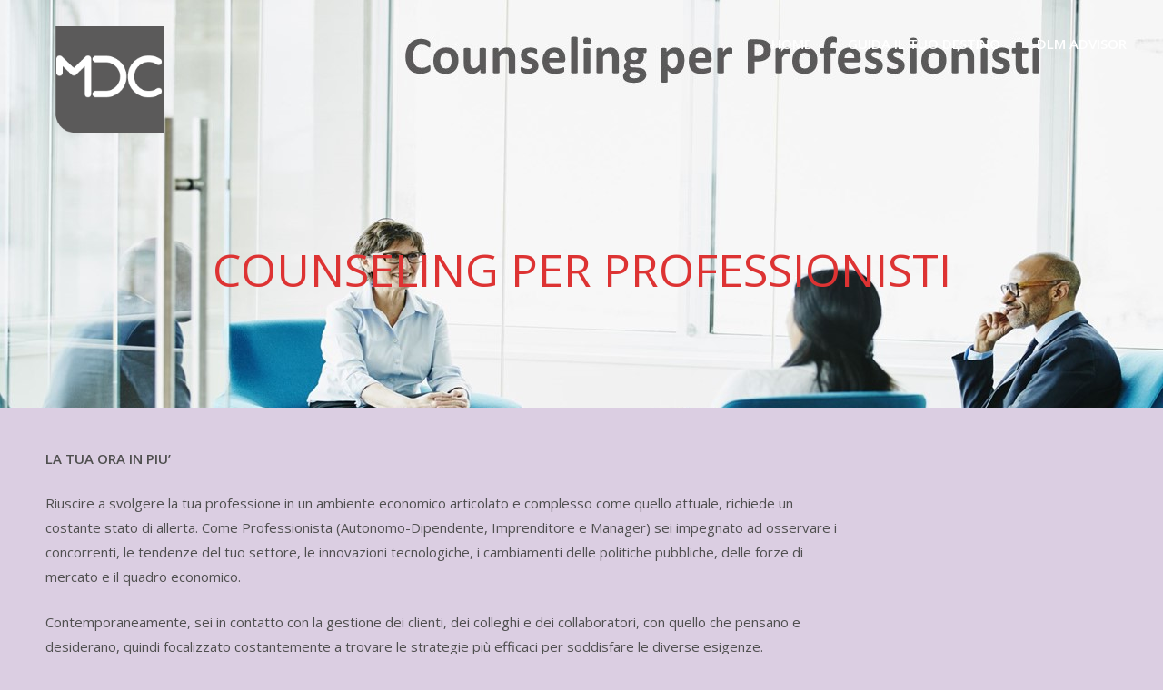

--- FILE ---
content_type: text/html; charset=UTF-8
request_url: http://massimodelcupola.it/counseling-per-professionisti/
body_size: 44393
content:
<!DOCTYPE html>
<html lang="it-IT">
<head>
<meta charset="UTF-8">
<meta name="viewport" content="width=device-width, initial-scale=1">
<link rel="profile" href="http://gmpg.org/xfn/11">
<link rel="pingback" href="http://massimodelcupola.it/xmlrpc.php"> 
<meta name='robots' content='index, follow, max-image-preview:large, max-snippet:-1, max-video-preview:-1' />

	<!-- This site is optimized with the Yoast SEO plugin v26.8 - https://yoast.com/product/yoast-seo-wordpress/ -->
	<title>COUNSELING PER PROFESSIONISTI - Massimo Del Cupola</title>
	<link rel="canonical" href="http://massimodelcupola.it/counseling-per-professionisti/" />
	<meta property="og:locale" content="it_IT" />
	<meta property="og:type" content="article" />
	<meta property="og:title" content="COUNSELING PER PROFESSIONISTI - Massimo Del Cupola" />
	<meta property="og:description" content="LA TUA ORA IN PIU&#8217; Riuscire a svolgere la tua professione in un ambiente economico articolato e complesso come quello attuale, richiede un costante stato di allerta. Come Professionista (Autonomo-Dipendente, [&hellip;]" />
	<meta property="og:url" content="http://massimodelcupola.it/counseling-per-professionisti/" />
	<meta property="og:site_name" content="Massimo Del Cupola" />
	<meta property="article:publisher" content="https://www.facebook.com/massimodelcupolatraining/" />
	<meta property="article:modified_time" content="2022-03-20T11:06:49+00:00" />
	<meta property="og:image" content="http://massimodelcupola.it/wp-content/uploads/2020/09/COUNSELING-PER-PROFESSIONISTI.jpg" />
	<meta property="og:image:width" content="1280" />
	<meta property="og:image:height" content="720" />
	<meta property="og:image:type" content="image/jpeg" />
	<meta name="twitter:card" content="summary_large_image" />
	<script type="application/ld+json" class="yoast-schema-graph">{"@context":"https://schema.org","@graph":[{"@type":"WebPage","@id":"http://massimodelcupola.it/counseling-per-professionisti/","url":"http://massimodelcupola.it/counseling-per-professionisti/","name":"COUNSELING PER PROFESSIONISTI - Massimo Del Cupola","isPartOf":{"@id":"https://massimodelcupola.it/#website"},"primaryImageOfPage":{"@id":"http://massimodelcupola.it/counseling-per-professionisti/#primaryimage"},"image":{"@id":"http://massimodelcupola.it/counseling-per-professionisti/#primaryimage"},"thumbnailUrl":"http://massimodelcupola.it/wp-content/uploads/2020/09/COUNSELING-PER-PROFESSIONISTI.jpg","datePublished":"2020-09-14T13:40:24+00:00","dateModified":"2022-03-20T11:06:49+00:00","breadcrumb":{"@id":"http://massimodelcupola.it/counseling-per-professionisti/#breadcrumb"},"inLanguage":"it-IT","potentialAction":[{"@type":"ReadAction","target":["http://massimodelcupola.it/counseling-per-professionisti/"]}]},{"@type":"ImageObject","inLanguage":"it-IT","@id":"http://massimodelcupola.it/counseling-per-professionisti/#primaryimage","url":"http://massimodelcupola.it/wp-content/uploads/2020/09/COUNSELING-PER-PROFESSIONISTI.jpg","contentUrl":"http://massimodelcupola.it/wp-content/uploads/2020/09/COUNSELING-PER-PROFESSIONISTI.jpg","width":1280,"height":720},{"@type":"BreadcrumbList","@id":"http://massimodelcupola.it/counseling-per-professionisti/#breadcrumb","itemListElement":[{"@type":"ListItem","position":1,"name":"Home","item":"https://massimodelcupola.it/"},{"@type":"ListItem","position":2,"name":"COUNSELING PER PROFESSIONISTI"}]},{"@type":"WebSite","@id":"https://massimodelcupola.it/#website","url":"https://massimodelcupola.it/","name":"Massimo Del Cupola","description":"Corporate Counseling e  Business Coaching, life coaching, coaching finanziario, percorsi formativi fino alla docenza in materie giuridiche, economico-finanziarie, psicologiche e manageriali","potentialAction":[{"@type":"SearchAction","target":{"@type":"EntryPoint","urlTemplate":"https://massimodelcupola.it/?s={search_term_string}"},"query-input":{"@type":"PropertyValueSpecification","valueRequired":true,"valueName":"search_term_string"}}],"inLanguage":"it-IT"}]}</script>
	<!-- / Yoast SEO plugin. -->


<link rel='dns-prefetch' href='//fonts.googleapis.com' />
<link rel="alternate" type="application/rss+xml" title="Massimo Del Cupola &raquo; Feed" href="http://massimodelcupola.it/feed/" />
<link rel="alternate" type="application/rss+xml" title="Massimo Del Cupola &raquo; Feed dei commenti" href="http://massimodelcupola.it/comments/feed/" />
<link rel="alternate" title="oEmbed (JSON)" type="application/json+oembed" href="http://massimodelcupola.it/wp-json/oembed/1.0/embed?url=http%3A%2F%2Fmassimodelcupola.it%2Fcounseling-per-professionisti%2F" />
<link rel="alternate" title="oEmbed (XML)" type="text/xml+oembed" href="http://massimodelcupola.it/wp-json/oembed/1.0/embed?url=http%3A%2F%2Fmassimodelcupola.it%2Fcounseling-per-professionisti%2F&#038;format=xml" />
<style id='wp-img-auto-sizes-contain-inline-css' type='text/css'>
img:is([sizes=auto i],[sizes^="auto," i]){contain-intrinsic-size:3000px 1500px}
/*# sourceURL=wp-img-auto-sizes-contain-inline-css */
</style>
<link rel='stylesheet' id='twb-open-sans-css' href='https://fonts.googleapis.com/css?family=Open+Sans%3A300%2C400%2C500%2C600%2C700%2C800&#038;display=swap&#038;ver=6.9' type='text/css' media='all' />
<link rel='stylesheet' id='twb-global-css' href='http://massimodelcupola.it/wp-content/plugins/form-maker/booster/assets/css/global.css?ver=1.0.0' type='text/css' media='all' />
<style id='wp-emoji-styles-inline-css' type='text/css'>

	img.wp-smiley, img.emoji {
		display: inline !important;
		border: none !important;
		box-shadow: none !important;
		height: 1em !important;
		width: 1em !important;
		margin: 0 0.07em !important;
		vertical-align: -0.1em !important;
		background: none !important;
		padding: 0 !important;
	}
/*# sourceURL=wp-emoji-styles-inline-css */
</style>
<style id='wp-block-library-inline-css' type='text/css'>
:root{--wp-block-synced-color:#7a00df;--wp-block-synced-color--rgb:122,0,223;--wp-bound-block-color:var(--wp-block-synced-color);--wp-editor-canvas-background:#ddd;--wp-admin-theme-color:#007cba;--wp-admin-theme-color--rgb:0,124,186;--wp-admin-theme-color-darker-10:#006ba1;--wp-admin-theme-color-darker-10--rgb:0,107,160.5;--wp-admin-theme-color-darker-20:#005a87;--wp-admin-theme-color-darker-20--rgb:0,90,135;--wp-admin-border-width-focus:2px}@media (min-resolution:192dpi){:root{--wp-admin-border-width-focus:1.5px}}.wp-element-button{cursor:pointer}:root .has-very-light-gray-background-color{background-color:#eee}:root .has-very-dark-gray-background-color{background-color:#313131}:root .has-very-light-gray-color{color:#eee}:root .has-very-dark-gray-color{color:#313131}:root .has-vivid-green-cyan-to-vivid-cyan-blue-gradient-background{background:linear-gradient(135deg,#00d084,#0693e3)}:root .has-purple-crush-gradient-background{background:linear-gradient(135deg,#34e2e4,#4721fb 50%,#ab1dfe)}:root .has-hazy-dawn-gradient-background{background:linear-gradient(135deg,#faaca8,#dad0ec)}:root .has-subdued-olive-gradient-background{background:linear-gradient(135deg,#fafae1,#67a671)}:root .has-atomic-cream-gradient-background{background:linear-gradient(135deg,#fdd79a,#004a59)}:root .has-nightshade-gradient-background{background:linear-gradient(135deg,#330968,#31cdcf)}:root .has-midnight-gradient-background{background:linear-gradient(135deg,#020381,#2874fc)}:root{--wp--preset--font-size--normal:16px;--wp--preset--font-size--huge:42px}.has-regular-font-size{font-size:1em}.has-larger-font-size{font-size:2.625em}.has-normal-font-size{font-size:var(--wp--preset--font-size--normal)}.has-huge-font-size{font-size:var(--wp--preset--font-size--huge)}.has-text-align-center{text-align:center}.has-text-align-left{text-align:left}.has-text-align-right{text-align:right}.has-fit-text{white-space:nowrap!important}#end-resizable-editor-section{display:none}.aligncenter{clear:both}.items-justified-left{justify-content:flex-start}.items-justified-center{justify-content:center}.items-justified-right{justify-content:flex-end}.items-justified-space-between{justify-content:space-between}.screen-reader-text{border:0;clip-path:inset(50%);height:1px;margin:-1px;overflow:hidden;padding:0;position:absolute;width:1px;word-wrap:normal!important}.screen-reader-text:focus{background-color:#ddd;clip-path:none;color:#444;display:block;font-size:1em;height:auto;left:5px;line-height:normal;padding:15px 23px 14px;text-decoration:none;top:5px;width:auto;z-index:100000}html :where(.has-border-color){border-style:solid}html :where([style*=border-top-color]){border-top-style:solid}html :where([style*=border-right-color]){border-right-style:solid}html :where([style*=border-bottom-color]){border-bottom-style:solid}html :where([style*=border-left-color]){border-left-style:solid}html :where([style*=border-width]){border-style:solid}html :where([style*=border-top-width]){border-top-style:solid}html :where([style*=border-right-width]){border-right-style:solid}html :where([style*=border-bottom-width]){border-bottom-style:solid}html :where([style*=border-left-width]){border-left-style:solid}html :where(img[class*=wp-image-]){height:auto;max-width:100%}:where(figure){margin:0 0 1em}html :where(.is-position-sticky){--wp-admin--admin-bar--position-offset:var(--wp-admin--admin-bar--height,0px)}@media screen and (max-width:600px){html :where(.is-position-sticky){--wp-admin--admin-bar--position-offset:0px}}

/*# sourceURL=wp-block-library-inline-css */
</style><style id='global-styles-inline-css' type='text/css'>
:root{--wp--preset--aspect-ratio--square: 1;--wp--preset--aspect-ratio--4-3: 4/3;--wp--preset--aspect-ratio--3-4: 3/4;--wp--preset--aspect-ratio--3-2: 3/2;--wp--preset--aspect-ratio--2-3: 2/3;--wp--preset--aspect-ratio--16-9: 16/9;--wp--preset--aspect-ratio--9-16: 9/16;--wp--preset--color--black: #000000;--wp--preset--color--cyan-bluish-gray: #abb8c3;--wp--preset--color--white: #ffffff;--wp--preset--color--pale-pink: #f78da7;--wp--preset--color--vivid-red: #cf2e2e;--wp--preset--color--luminous-vivid-orange: #ff6900;--wp--preset--color--luminous-vivid-amber: #fcb900;--wp--preset--color--light-green-cyan: #7bdcb5;--wp--preset--color--vivid-green-cyan: #00d084;--wp--preset--color--pale-cyan-blue: #8ed1fc;--wp--preset--color--vivid-cyan-blue: #0693e3;--wp--preset--color--vivid-purple: #9b51e0;--wp--preset--gradient--vivid-cyan-blue-to-vivid-purple: linear-gradient(135deg,rgb(6,147,227) 0%,rgb(155,81,224) 100%);--wp--preset--gradient--light-green-cyan-to-vivid-green-cyan: linear-gradient(135deg,rgb(122,220,180) 0%,rgb(0,208,130) 100%);--wp--preset--gradient--luminous-vivid-amber-to-luminous-vivid-orange: linear-gradient(135deg,rgb(252,185,0) 0%,rgb(255,105,0) 100%);--wp--preset--gradient--luminous-vivid-orange-to-vivid-red: linear-gradient(135deg,rgb(255,105,0) 0%,rgb(207,46,46) 100%);--wp--preset--gradient--very-light-gray-to-cyan-bluish-gray: linear-gradient(135deg,rgb(238,238,238) 0%,rgb(169,184,195) 100%);--wp--preset--gradient--cool-to-warm-spectrum: linear-gradient(135deg,rgb(74,234,220) 0%,rgb(151,120,209) 20%,rgb(207,42,186) 40%,rgb(238,44,130) 60%,rgb(251,105,98) 80%,rgb(254,248,76) 100%);--wp--preset--gradient--blush-light-purple: linear-gradient(135deg,rgb(255,206,236) 0%,rgb(152,150,240) 100%);--wp--preset--gradient--blush-bordeaux: linear-gradient(135deg,rgb(254,205,165) 0%,rgb(254,45,45) 50%,rgb(107,0,62) 100%);--wp--preset--gradient--luminous-dusk: linear-gradient(135deg,rgb(255,203,112) 0%,rgb(199,81,192) 50%,rgb(65,88,208) 100%);--wp--preset--gradient--pale-ocean: linear-gradient(135deg,rgb(255,245,203) 0%,rgb(182,227,212) 50%,rgb(51,167,181) 100%);--wp--preset--gradient--electric-grass: linear-gradient(135deg,rgb(202,248,128) 0%,rgb(113,206,126) 100%);--wp--preset--gradient--midnight: linear-gradient(135deg,rgb(2,3,129) 0%,rgb(40,116,252) 100%);--wp--preset--font-size--small: 13px;--wp--preset--font-size--medium: 20px;--wp--preset--font-size--large: 36px;--wp--preset--font-size--x-large: 42px;--wp--preset--spacing--20: 0.44rem;--wp--preset--spacing--30: 0.67rem;--wp--preset--spacing--40: 1rem;--wp--preset--spacing--50: 1.5rem;--wp--preset--spacing--60: 2.25rem;--wp--preset--spacing--70: 3.38rem;--wp--preset--spacing--80: 5.06rem;--wp--preset--shadow--natural: 6px 6px 9px rgba(0, 0, 0, 0.2);--wp--preset--shadow--deep: 12px 12px 50px rgba(0, 0, 0, 0.4);--wp--preset--shadow--sharp: 6px 6px 0px rgba(0, 0, 0, 0.2);--wp--preset--shadow--outlined: 6px 6px 0px -3px rgb(255, 255, 255), 6px 6px rgb(0, 0, 0);--wp--preset--shadow--crisp: 6px 6px 0px rgb(0, 0, 0);}:where(.is-layout-flex){gap: 0.5em;}:where(.is-layout-grid){gap: 0.5em;}body .is-layout-flex{display: flex;}.is-layout-flex{flex-wrap: wrap;align-items: center;}.is-layout-flex > :is(*, div){margin: 0;}body .is-layout-grid{display: grid;}.is-layout-grid > :is(*, div){margin: 0;}:where(.wp-block-columns.is-layout-flex){gap: 2em;}:where(.wp-block-columns.is-layout-grid){gap: 2em;}:where(.wp-block-post-template.is-layout-flex){gap: 1.25em;}:where(.wp-block-post-template.is-layout-grid){gap: 1.25em;}.has-black-color{color: var(--wp--preset--color--black) !important;}.has-cyan-bluish-gray-color{color: var(--wp--preset--color--cyan-bluish-gray) !important;}.has-white-color{color: var(--wp--preset--color--white) !important;}.has-pale-pink-color{color: var(--wp--preset--color--pale-pink) !important;}.has-vivid-red-color{color: var(--wp--preset--color--vivid-red) !important;}.has-luminous-vivid-orange-color{color: var(--wp--preset--color--luminous-vivid-orange) !important;}.has-luminous-vivid-amber-color{color: var(--wp--preset--color--luminous-vivid-amber) !important;}.has-light-green-cyan-color{color: var(--wp--preset--color--light-green-cyan) !important;}.has-vivid-green-cyan-color{color: var(--wp--preset--color--vivid-green-cyan) !important;}.has-pale-cyan-blue-color{color: var(--wp--preset--color--pale-cyan-blue) !important;}.has-vivid-cyan-blue-color{color: var(--wp--preset--color--vivid-cyan-blue) !important;}.has-vivid-purple-color{color: var(--wp--preset--color--vivid-purple) !important;}.has-black-background-color{background-color: var(--wp--preset--color--black) !important;}.has-cyan-bluish-gray-background-color{background-color: var(--wp--preset--color--cyan-bluish-gray) !important;}.has-white-background-color{background-color: var(--wp--preset--color--white) !important;}.has-pale-pink-background-color{background-color: var(--wp--preset--color--pale-pink) !important;}.has-vivid-red-background-color{background-color: var(--wp--preset--color--vivid-red) !important;}.has-luminous-vivid-orange-background-color{background-color: var(--wp--preset--color--luminous-vivid-orange) !important;}.has-luminous-vivid-amber-background-color{background-color: var(--wp--preset--color--luminous-vivid-amber) !important;}.has-light-green-cyan-background-color{background-color: var(--wp--preset--color--light-green-cyan) !important;}.has-vivid-green-cyan-background-color{background-color: var(--wp--preset--color--vivid-green-cyan) !important;}.has-pale-cyan-blue-background-color{background-color: var(--wp--preset--color--pale-cyan-blue) !important;}.has-vivid-cyan-blue-background-color{background-color: var(--wp--preset--color--vivid-cyan-blue) !important;}.has-vivid-purple-background-color{background-color: var(--wp--preset--color--vivid-purple) !important;}.has-black-border-color{border-color: var(--wp--preset--color--black) !important;}.has-cyan-bluish-gray-border-color{border-color: var(--wp--preset--color--cyan-bluish-gray) !important;}.has-white-border-color{border-color: var(--wp--preset--color--white) !important;}.has-pale-pink-border-color{border-color: var(--wp--preset--color--pale-pink) !important;}.has-vivid-red-border-color{border-color: var(--wp--preset--color--vivid-red) !important;}.has-luminous-vivid-orange-border-color{border-color: var(--wp--preset--color--luminous-vivid-orange) !important;}.has-luminous-vivid-amber-border-color{border-color: var(--wp--preset--color--luminous-vivid-amber) !important;}.has-light-green-cyan-border-color{border-color: var(--wp--preset--color--light-green-cyan) !important;}.has-vivid-green-cyan-border-color{border-color: var(--wp--preset--color--vivid-green-cyan) !important;}.has-pale-cyan-blue-border-color{border-color: var(--wp--preset--color--pale-cyan-blue) !important;}.has-vivid-cyan-blue-border-color{border-color: var(--wp--preset--color--vivid-cyan-blue) !important;}.has-vivid-purple-border-color{border-color: var(--wp--preset--color--vivid-purple) !important;}.has-vivid-cyan-blue-to-vivid-purple-gradient-background{background: var(--wp--preset--gradient--vivid-cyan-blue-to-vivid-purple) !important;}.has-light-green-cyan-to-vivid-green-cyan-gradient-background{background: var(--wp--preset--gradient--light-green-cyan-to-vivid-green-cyan) !important;}.has-luminous-vivid-amber-to-luminous-vivid-orange-gradient-background{background: var(--wp--preset--gradient--luminous-vivid-amber-to-luminous-vivid-orange) !important;}.has-luminous-vivid-orange-to-vivid-red-gradient-background{background: var(--wp--preset--gradient--luminous-vivid-orange-to-vivid-red) !important;}.has-very-light-gray-to-cyan-bluish-gray-gradient-background{background: var(--wp--preset--gradient--very-light-gray-to-cyan-bluish-gray) !important;}.has-cool-to-warm-spectrum-gradient-background{background: var(--wp--preset--gradient--cool-to-warm-spectrum) !important;}.has-blush-light-purple-gradient-background{background: var(--wp--preset--gradient--blush-light-purple) !important;}.has-blush-bordeaux-gradient-background{background: var(--wp--preset--gradient--blush-bordeaux) !important;}.has-luminous-dusk-gradient-background{background: var(--wp--preset--gradient--luminous-dusk) !important;}.has-pale-ocean-gradient-background{background: var(--wp--preset--gradient--pale-ocean) !important;}.has-electric-grass-gradient-background{background: var(--wp--preset--gradient--electric-grass) !important;}.has-midnight-gradient-background{background: var(--wp--preset--gradient--midnight) !important;}.has-small-font-size{font-size: var(--wp--preset--font-size--small) !important;}.has-medium-font-size{font-size: var(--wp--preset--font-size--medium) !important;}.has-large-font-size{font-size: var(--wp--preset--font-size--large) !important;}.has-x-large-font-size{font-size: var(--wp--preset--font-size--x-large) !important;}
/*# sourceURL=global-styles-inline-css */
</style>

<style id='classic-theme-styles-inline-css' type='text/css'>
/*! This file is auto-generated */
.wp-block-button__link{color:#fff;background-color:#32373c;border-radius:9999px;box-shadow:none;text-decoration:none;padding:calc(.667em + 2px) calc(1.333em + 2px);font-size:1.125em}.wp-block-file__button{background:#32373c;color:#fff;text-decoration:none}
/*# sourceURL=/wp-includes/css/classic-themes.min.css */
</style>
<link rel='stylesheet' id='contact-form-7-css' href='http://massimodelcupola.it/wp-content/plugins/contact-form-7/includes/css/styles.css?ver=6.1.4' type='text/css' media='all' />
<link rel='stylesheet' id='rcc-styles-css' href='http://massimodelcupola.it/wp-content/plugins/responsive-cookie-consent/includes/css/style.css?ver=6.9' type='text/css' media='all' />
<link rel='stylesheet' id='wmpci-public-style-css' href='http://massimodelcupola.it/wp-content/plugins/wp-modal-popup-with-cookie-integration/assets/css/wmpci-public.css?ver=2.5' type='text/css' media='all' />
<link rel='stylesheet' id='sensiblewp-style-css' href='http://massimodelcupola.it/wp-content/themes/sensible-wp/style.css?ver=6.9' type='text/css' media='all' />
<style id='sensiblewp-style-inline-css' type='text/css'>
h1, h2, h3, h4, h5, h6 { font-family: Open Sans; }
body, button, input, select, textarea { font-family: Open Sans; }

/*# sourceURL=sensiblewp-style-inline-css */
</style>
<link rel='stylesheet' id='sensiblewp-headings-fonts-css' href='//fonts.googleapis.com/css?family=Open+Sans%3A400italic%2C700italic%2C400%2C700&#038;ver=6.9' type='text/css' media='all' />
<link rel='stylesheet' id='sensiblewp-body-fonts-css' href='//fonts.googleapis.com/css?family=Open+Sans%3A400italic%2C700italic%2C400%2C700&#038;ver=6.9' type='text/css' media='all' />
<link rel='stylesheet' id='sensiblewp-font-awesome-css' href='http://massimodelcupola.it/wp-content/themes/sensible-wp/fonts/font-awesome.css?ver=6.9' type='text/css' media='all' />
<link rel='stylesheet' id='sensiblewp-menu-css-css' href='http://massimodelcupola.it/wp-content/themes/sensible-wp/css/jPushMenu.css?ver=6.9' type='text/css' media='all' />
<link rel='stylesheet' id='sensiblewp-animate-css-css' href='http://massimodelcupola.it/wp-content/themes/sensible-wp/css/animate.css?ver=6.9' type='text/css' media='all' />
<link rel='stylesheet' id='wp-block-paragraph-css' href='http://massimodelcupola.it/wp-includes/blocks/paragraph/style.min.css?ver=6.9' type='text/css' media='all' />
<script type="text/javascript" src="http://massimodelcupola.it/wp-includes/js/jquery/jquery.min.js?ver=3.7.1" id="jquery-core-js"></script>
<script type="text/javascript" src="http://massimodelcupola.it/wp-includes/js/jquery/jquery-migrate.min.js?ver=3.4.1" id="jquery-migrate-js"></script>
<script type="text/javascript" src="http://massimodelcupola.it/wp-content/plugins/form-maker/booster/assets/js/circle-progress.js?ver=1.2.2" id="twb-circle-js"></script>
<script type="text/javascript" id="twb-global-js-extra">
/* <![CDATA[ */
var twb = {"nonce":"9ad7cd5fb5","ajax_url":"http://massimodelcupola.it/wp-admin/admin-ajax.php","plugin_url":"http://massimodelcupola.it/wp-content/plugins/form-maker/booster","href":"http://massimodelcupola.it/wp-admin/admin.php?page=twb_form-maker"};
var twb = {"nonce":"9ad7cd5fb5","ajax_url":"http://massimodelcupola.it/wp-admin/admin-ajax.php","plugin_url":"http://massimodelcupola.it/wp-content/plugins/form-maker/booster","href":"http://massimodelcupola.it/wp-admin/admin.php?page=twb_form-maker"};
//# sourceURL=twb-global-js-extra
/* ]]> */
</script>
<script type="text/javascript" src="http://massimodelcupola.it/wp-content/plugins/form-maker/booster/assets/js/global.js?ver=1.0.0" id="twb-global-js"></script>
<script type="text/javascript" src="http://massimodelcupola.it/wp-content/themes/sensible-wp/js/wow.js?ver=1" id="sensiblewp-wow-js"></script>
<script type="text/javascript" src="http://massimodelcupola.it/wp-content/themes/sensible-wp/js/wow-init.js?ver=1" id="sensiblewp-wow-init-js"></script>
<script type="text/javascript" src="http://massimodelcupola.it/wp-content/themes/sensible-wp/js/parallax.js?ver=6.9" id="sensiblewp-parallax-js"></script>
<link rel="https://api.w.org/" href="http://massimodelcupola.it/wp-json/" /><link rel="alternate" title="JSON" type="application/json" href="http://massimodelcupola.it/wp-json/wp/v2/pages/424" /><link rel="EditURI" type="application/rsd+xml" title="RSD" href="http://massimodelcupola.it/xmlrpc.php?rsd" />
<meta name="generator" content="WordPress 6.9" />
<link rel='shortlink' href='http://massimodelcupola.it/?p=424' />
<!--[if lt IE 9]>
<script src="http://massimodelcupola.it/wp-content/themes/sensible-wp/js/html5shiv.js"></script>
<![endif]-->
	<!-- Sensible customizer CSS -->
	<style>
		body { border-color: #ea474b; }
		
		a { color: #ea474b; } 
		
				
				.member .fa:hover { background: #ff0202; } 
				
				
				.social-media-icons .fa { color: #1e73be; } 
				
				.social-media-icons .fa:hover { color: #dd3333; }
				
				 
				
				
				
				
				
				
				
		#site-navigation button:hover { background: none; }
		
				h1.site-title a { color: #dd3333; } 
				
				body, button, input, select, textarea, p { color: #4f4f4f; }
				
				.site-header .main-navigation ul li a { color: #ffffff; }
				
				.site-header .main-navigation a:hover { color: #ffffff; }
				
				
				blockquote { background: #dd3333; }
				
				
				.entry-header .entry-title, .featured-img-header .entry-title { color: #dd3333; }
				
		 
		
				.site-footer { color: #ffffff; }
		 
		
		 
		
		 
		
				
		  
		
	</style>
	
	<link rel="shortcut icon" href="http://massimodelcupola.it/wp-content/uploads/2018/03/favicon-16x16.png" />
	<link rel="apple-touch-icon" sizes="144x144" href="http://massimodelcupola.it/wp-content/uploads/2018/03/apple-icon-144x144.png" />
	<link rel="apple-touch-icon" sizes="114x114" href="http://massimodelcupola.it/wp-content/uploads/2018/03/apple-icon-114x114.png" />
	<link rel="apple-touch-icon" sizes="72x72" href="http://massimodelcupola.it/wp-content/uploads/2018/03/apple-icon-72x72.png" />
 
	
<style type="text/css" id="custom-background-css">
body.custom-background { background-color: #dbcee2; }
</style>
	<style id="sccss"></style></head>

<body class="wp-singular page-template-default page page-id-424 custom-background wp-theme-sensible-wp">

	<div id="page" class="hfeed site">
		<a class="skip-link screen-reader-text" href="#content">Skip to content</a>

	<header id="masthead" class="site-header" role="banner">
    	<div class="grid grid-pad head-overflow">
			<div class="site-branding">
				
				                
    				<div class="site-logo">
                     
       				<a href='http://massimodelcupola.it/' title='Massimo Del Cupola' rel='home'><img src='http://massimodelcupola.it/wp-content/uploads/2018/03/logo.png' width="150" alt="Massimo Del Cupola"></a>
                    
    				</div><!-- site-logo --> 
                    
							
            </div><!-- site-branding -->

			<div class="navigation-container">
				<nav id="site-navigation" class="main-navigation" role="navigation">
                
					<button class="menu-toggle toggle-menu menu-right push-body"><i class="fa fa-bars"></i> Menu</button>
					<div class="menu-menu-1-container"><ul id="menu-menu-1" class="menu"><li id="menu-item-438" class="menu-item menu-item-type-post_type menu-item-object-page menu-item-home menu-item-438"><a href="http://massimodelcupola.it/">HOME</a></li>
<li id="menu-item-930" class="menu-item menu-item-type-post_type menu-item-object-page menu-item-930"><a href="http://massimodelcupola.it/guida-il-tuo-destino/">GUIDA IL TUO DESTINO</a></li>
<li id="menu-item-576" class="menu-item menu-item-type-post_type menu-item-object-page menu-item-576"><a href="http://massimodelcupola.it/dlm-advisor/">DLM ADVISOR</a></li>
</ul></div> 
                    
				</nav><!-- #site-navigation -->
        	</div><!-- navigation-container -->
        
        </div><!-- grid -->
    </header><!-- #masthead -->
    
    <nav class="cbp-spmenu cbp-spmenu-vertical cbp-spmenu-right">
		<h3>Menu</h3> 
		<div class="menu-menu-1-container"><ul id="menu-menu-2" class="menu"><li class="menu-item menu-item-type-post_type menu-item-object-page menu-item-home menu-item-438"><a href="http://massimodelcupola.it/">HOME</a></li>
<li class="menu-item menu-item-type-post_type menu-item-object-page menu-item-930"><a href="http://massimodelcupola.it/guida-il-tuo-destino/">GUIDA IL TUO DESTINO</a></li>
<li class="menu-item menu-item-type-post_type menu-item-object-page menu-item-576"><a href="http://massimodelcupola.it/dlm-advisor/">DLM ADVISOR</a></li>
</ul></div> 
	</nav>

	<section id="content" class="site-content">
 

			            
    	<header class="featured-img-header" data-speed="8" data-type="background" style="background: url('http://massimodelcupola.it/wp-content/uploads/2020/09/COUNSELING-PER-PROFESSIONISTI.jpg') 50% 0 no-repeat fixed;">
    		<div class="grid grid-pad">
        		<div class="col-1-1">
					<h1 class="entry-title">COUNSELING PER PROFESSIONISTI</h1>        		</div><!-- .col-1-1 -->
        	</div><!-- .grid -->
		</header><!-- .entry-header --> 
    
		    
	<div class="grid grid-pad">
		<div id="primary" class="content-area col-9-12">
			<main id="main" class="site-main" role="main">

			
				
<article id="post-424" class="post-424 page type-page status-publish has-post-thumbnail hentry"> 

	<div class="entry-content">
		
<p><strong>LA TUA ORA IN PIU&#8217;</strong></p>



<p>Riuscire a svolgere la tua professione in un ambiente economico articolato e complesso come quello attuale, richiede un costante stato di allerta. Come Professionista (Autonomo-Dipendente, Imprenditore e Manager) sei impegnato ad osservare i concorrenti, le tendenze del tuo settore, le innovazioni tecnologiche, i cambiamenti delle politiche pubbliche,  delle forze di mercato e il quadro economico.</p>



<p>Contemporaneamente, sei in contatto con la gestione dei clienti, dei colleghi e dei collaboratori, con quello che pensano e desiderano, quindi focalizzato costantemente a trovare le strategie più efficaci per soddisfare le diverse esigenze.</p>



<p>Tutto ciò rende necessario ritagliare uno spazio di tempo da dedicare maggiormente a te stesso <strong>(LA TUA ORA IN PIU’)</strong>, per mantenere un eccellente grado di benessere personale e lavorativo, proprio per poter gestire meglio un ambiente sempre più complesso e stressante. </p>



<p>Questa analisi della realtà mi ha indotto ad ideare e proporre il mio servizio professionale denominato “<strong>COUNSELING PER PROFESSIONISTI”</strong>.</p>



<p>L’obiettivo è quello di fornirti uno spazio di ascolto al di fuori dai ritmi sostenuti a volte anche stressanti della vita lavorativa quotidiana, che possa consentirti di elaborare un repertorio di strumenti volti a valorizzare le tue capacità soggettive. Potrai accrescere le strategie, rinvigorire i processi di apprendimento, di comunicazione e&nbsp;motivazionali, considerati psicologicamente gli elementi chiave nel processo lavorativo e contribuire a risolvere tutte quelle problematiche che affronti durante la tua vita lavorativa per migliorare il tuo grado di benessere.</p>



<p>Potrai sviluppare una metodologia di lavoro confacente alle tue caratteristiche nel rispetto degli obiettivi professionali, interattiva e tesa costantemente ad individuare oltre il “perché” soprattutto il “come” agire sul campo di lavoro quotidiano.</p>



<p>Alla presenza dell’esperto che “sa tutto”, mi sostituisco come <strong>COUNSELOR</strong> con il compito di suscitare il tuo desiderio della ricerca, di facilitare la comunicazione tra te &nbsp;ed il mondo esterno, di sollecitare un vero e proprio progetto di cambiamento in relazione ai bisogni espressi, per permetterti di coordinare le attività, di incoraggiare a ricercare nuove opzioni comportamentali, soluzioni alternative che si basano sulla ragione, sulla comprensione logica e su un maggior controllo delle Emozioni.</p>



<p><strong>PERCHE’ PROVARE IL COUNSELING PER PROFESSIONISTI</strong></p>



<p>Per migliorare il tuo stato di benessere generale e vivere meglio la tua professione e gestire in modo più efficace le relazioni e le problematiche lavorative. Infatti, un lavoratore realizzato e motivato contribuisce meglio al raggiungimento dei propri obiettivi professionali.</p>



<p>Come<strong> COUNSELOR</strong> ti affianco nell’affrontare difficoltà relazionali e personali, aiutandoti a rifocalizzare il problema, per favorire il benessere, la produttività, l’efficienza lavorativa, la crescita individuale e di gruppo. Posso aiutarti a gestire i cambiamenti, le situazioni di crisi e di conflitto, le evoluzioni del mercato.</p>



<p>PRENOTA LA TUA PRIMA SESSIONE GRATUITA <mark><a href="https://docs.google.com/forms/d/1fU61p8ciu1L4OOgSCSKQ0Q998FktPjKlhStzj4qh-kQ/edit">CLICCA QUI</a></mark></p>



<p><br></p>



<p></p>



<p></p>
			</div><!-- .entry-content -->

	<footer class="entry-footer">
			</footer><!-- .entry-footer -->

</article><!-- #post-## --> 

				
			
			</main><!-- #main -->
		</div><!-- #primary -->

		</div><!-- .grid -->  
	
	</section><!-- #content --> 
    
    
     
        
        	        		<div class="social-bar-none"> 
        	            
        		<div class="grid grid-pad">
        			<div class="col-1-1">
                
                	 
              			
                        <div class="wow animated fadeIn">
                        
                        	
								
              			
                        	<ul class='social-media-icons'>
                            	 
                                	<li>
                                    <a href="https://www.facebook.com/massimo.delcupola" >
                                    <i class="fa fa-facebook"></i>
                                    </a>
                                    </li>
								                                                                                                	<li>
                                    <a href="https://www.linkedin.com/in/massimo-del-cupola-487b5413/" >
                                    <i class="fa fa-linkedin"></i>
                                    </a>
                                    </li>
								                                                                                                 
                                                                                                                                                                	<li>
                                    <a href="https://www.youtube.com/channel/UCUjLSPOSYgITpRnLtwfwe3Q" >
                                    <i class="fa fa-youtube"></i>
                                    </a>
                                    </li>
								                                                                                                                                                                                                                                                                                                                                	<li>
                                    <a href="skype:Studio Del Cupola" >
                                    <i class="fa fa-skype"></i>
                                    </a> 
                                    </li>
								                                                                                                                                                                                                                                                                                                 
                                                                                                	<li>
                                    <a href="tel:3336433519" >
                                    <i class="fa fa-phone"></i> 
                                    </a>
                                    </li>
								                                                                	<li>
                                    <a href="mailto:massimo.delcupola@gmail.com" >  
                                    <i class="fa fa-envelope"></i> 
                                    </a>
                                    </li> 
								 
                        	</ul>
                       
                 	
                            
                        </div>   
                
                	</div><!-- col-1-1 -->
        		</div><!-- grid -->
        	        		</div><!-- social-bar  -->
        	        
       
				
        
        
    
    <div class="footer-contact">
        <div class="grid grid-pad">
            
            <div class="col-1-1">
            
            	                
            </div><!-- col-1-1 -->
            	
                <div class="col-1-3">
            		<div class="footer-block">
                    
                    	                        
                                                
                          
            		
            		</div><!-- footer-block -->
    			</div><!-- col-1-3 -->
                
            	<div class="col-1-3">
            		<div class="footer-block">
            			
                                                
                                                
                         
                 
            		</div><!-- footer-block -->
    			</div><!-- col-1-3 -->
                
            	<div class="col-1-3">
            		<div class="footer-block">
                    	
                                                
                                                
                          
            		  
            		</div><!-- footer-block -->
    			</div><!-- col-1-3 -->
                
    	</div><!-- grid -->
    </div><!-- footer-contact --> 
    
     
	

	<footer id="colophon" class="site-footer" role="contentinfo">
    	<div class="grid grid-pad">
			<div class="site-info col-1-1">
				  
    				Theme: Sensible by <a href="http://modernthemes.net" rel="designer">modernthemes.net</a>							</div><!-- .site-info --> 
        </div><!-- grid -->
	</footer><!-- #colophon -->

</div><!-- #page --> 

<script type="speculationrules">
{"prefetch":[{"source":"document","where":{"and":[{"href_matches":"/*"},{"not":{"href_matches":["/wp-*.php","/wp-admin/*","/wp-content/uploads/*","/wp-content/*","/wp-content/plugins/*","/wp-content/themes/sensible-wp/*","/*\\?(.+)"]}},{"not":{"selector_matches":"a[rel~=\"nofollow\"]"}},{"not":{"selector_matches":".no-prefetch, .no-prefetch a"}}]},"eagerness":"conservative"}]}
</script>
<style type="text/css">.wmpci-popup-wrp .wmpci-popup-body{}.wpmci-popup-cnt-inr-wrp{}.wpmci-popup-cnt-inr-wrp h2, .wpmci-popup-cnt-inr-wrp h4{}</style>
<div class="splash wmpci-popup-wrp design1" id="wmpci-popup-wrp">
	<div class="wmpci-popup-body">
		
				<a href="javascript:void(0);" class="wmpci-popup-close" title="Close"></a>
				
		<div class="wpmci-popup-cnt-wrp">
			<div class="wpmci-popup-cnt-inr-wrp wmpci-clearfix">
							
											</div>
		</div>
	</div>
</div><script type="text/javascript" src="http://massimodelcupola.it/wp-includes/js/dist/hooks.min.js?ver=dd5603f07f9220ed27f1" id="wp-hooks-js"></script>
<script type="text/javascript" src="http://massimodelcupola.it/wp-includes/js/dist/i18n.min.js?ver=c26c3dc7bed366793375" id="wp-i18n-js"></script>
<script type="text/javascript" id="wp-i18n-js-after">
/* <![CDATA[ */
wp.i18n.setLocaleData( { 'text direction\u0004ltr': [ 'ltr' ] } );
//# sourceURL=wp-i18n-js-after
/* ]]> */
</script>
<script type="text/javascript" src="http://massimodelcupola.it/wp-content/plugins/contact-form-7/includes/swv/js/index.js?ver=6.1.4" id="swv-js"></script>
<script type="text/javascript" id="contact-form-7-js-translations">
/* <![CDATA[ */
( function( domain, translations ) {
	var localeData = translations.locale_data[ domain ] || translations.locale_data.messages;
	localeData[""].domain = domain;
	wp.i18n.setLocaleData( localeData, domain );
} )( "contact-form-7", {"translation-revision-date":"2026-01-14 20:31:08+0000","generator":"GlotPress\/4.0.3","domain":"messages","locale_data":{"messages":{"":{"domain":"messages","plural-forms":"nplurals=2; plural=n != 1;","lang":"it"},"This contact form is placed in the wrong place.":["Questo modulo di contatto \u00e8 posizionato nel posto sbagliato."],"Error:":["Errore:"]}},"comment":{"reference":"includes\/js\/index.js"}} );
//# sourceURL=contact-form-7-js-translations
/* ]]> */
</script>
<script type="text/javascript" id="contact-form-7-js-before">
/* <![CDATA[ */
var wpcf7 = {
    "api": {
        "root": "http:\/\/massimodelcupola.it\/wp-json\/",
        "namespace": "contact-form-7\/v1"
    }
};
//# sourceURL=contact-form-7-js-before
/* ]]> */
</script>
<script type="text/javascript" src="http://massimodelcupola.it/wp-content/plugins/contact-form-7/includes/js/index.js?ver=6.1.4" id="contact-form-7-js"></script>
<script type="text/javascript" src="http://massimodelcupola.it/wp-content/plugins/responsive-cookie-consent/includes/js/scripts.js?ver=1.0" id="rcc-scripts-js"></script>
<script type="text/javascript" src="http://massimodelcupola.it/wp-content/themes/sensible-wp/js/navigation.js?ver=20120206" id="sensiblewp-navigation-js"></script>
<script type="text/javascript" src="http://massimodelcupola.it/wp-content/themes/sensible-wp/js/skip-link-focus-fix.js?ver=20130115" id="sensiblewp-skip-link-focus-fix-js"></script>
<script type="text/javascript" src="http://massimodelcupola.it/wp-content/themes/sensible-wp/js/jPushMenu.js?ver=6.9" id="sensiblewp-menu-js"></script>
<script type="text/javascript" src="http://massimodelcupola.it/wp-content/themes/sensible-wp/js/jquery.placeholder.js?ver=6.9" id="sensiblewp-placeholder-js"></script>
<script type="text/javascript" src="http://massimodelcupola.it/wp-content/themes/sensible-wp/js/placeholdertext.js?ver=6.9" id="sensiblewp-placeholdertext-js"></script>
<script type="text/javascript" src="http://massimodelcupola.it/wp-content/themes/sensible-wp/js/sensible.scripts.js?ver=6.9" id="sensiblewp-scripts-js"></script>
<script type="text/javascript" id="wmpci-popup-js-js-extra">
/* <![CDATA[ */
var Wmpci_Popup = {"enable":"0","delay":"1","exp_time":"","close_on_esc":"1","hide_time":"0"};
//# sourceURL=wmpci-popup-js-js-extra
/* ]]> */
</script>
<script type="text/javascript" src="http://massimodelcupola.it/wp-content/plugins/wp-modal-popup-with-cookie-integration/assets/js/wmpci-popup.js?ver=2.5" id="wmpci-popup-js-js"></script>
<script id="wp-emoji-settings" type="application/json">
{"baseUrl":"https://s.w.org/images/core/emoji/17.0.2/72x72/","ext":".png","svgUrl":"https://s.w.org/images/core/emoji/17.0.2/svg/","svgExt":".svg","source":{"concatemoji":"http://massimodelcupola.it/wp-includes/js/wp-emoji-release.min.js?ver=6.9"}}
</script>
<script type="module">
/* <![CDATA[ */
/*! This file is auto-generated */
const a=JSON.parse(document.getElementById("wp-emoji-settings").textContent),o=(window._wpemojiSettings=a,"wpEmojiSettingsSupports"),s=["flag","emoji"];function i(e){try{var t={supportTests:e,timestamp:(new Date).valueOf()};sessionStorage.setItem(o,JSON.stringify(t))}catch(e){}}function c(e,t,n){e.clearRect(0,0,e.canvas.width,e.canvas.height),e.fillText(t,0,0);t=new Uint32Array(e.getImageData(0,0,e.canvas.width,e.canvas.height).data);e.clearRect(0,0,e.canvas.width,e.canvas.height),e.fillText(n,0,0);const a=new Uint32Array(e.getImageData(0,0,e.canvas.width,e.canvas.height).data);return t.every((e,t)=>e===a[t])}function p(e,t){e.clearRect(0,0,e.canvas.width,e.canvas.height),e.fillText(t,0,0);var n=e.getImageData(16,16,1,1);for(let e=0;e<n.data.length;e++)if(0!==n.data[e])return!1;return!0}function u(e,t,n,a){switch(t){case"flag":return n(e,"\ud83c\udff3\ufe0f\u200d\u26a7\ufe0f","\ud83c\udff3\ufe0f\u200b\u26a7\ufe0f")?!1:!n(e,"\ud83c\udde8\ud83c\uddf6","\ud83c\udde8\u200b\ud83c\uddf6")&&!n(e,"\ud83c\udff4\udb40\udc67\udb40\udc62\udb40\udc65\udb40\udc6e\udb40\udc67\udb40\udc7f","\ud83c\udff4\u200b\udb40\udc67\u200b\udb40\udc62\u200b\udb40\udc65\u200b\udb40\udc6e\u200b\udb40\udc67\u200b\udb40\udc7f");case"emoji":return!a(e,"\ud83e\u1fac8")}return!1}function f(e,t,n,a){let r;const o=(r="undefined"!=typeof WorkerGlobalScope&&self instanceof WorkerGlobalScope?new OffscreenCanvas(300,150):document.createElement("canvas")).getContext("2d",{willReadFrequently:!0}),s=(o.textBaseline="top",o.font="600 32px Arial",{});return e.forEach(e=>{s[e]=t(o,e,n,a)}),s}function r(e){var t=document.createElement("script");t.src=e,t.defer=!0,document.head.appendChild(t)}a.supports={everything:!0,everythingExceptFlag:!0},new Promise(t=>{let n=function(){try{var e=JSON.parse(sessionStorage.getItem(o));if("object"==typeof e&&"number"==typeof e.timestamp&&(new Date).valueOf()<e.timestamp+604800&&"object"==typeof e.supportTests)return e.supportTests}catch(e){}return null}();if(!n){if("undefined"!=typeof Worker&&"undefined"!=typeof OffscreenCanvas&&"undefined"!=typeof URL&&URL.createObjectURL&&"undefined"!=typeof Blob)try{var e="postMessage("+f.toString()+"("+[JSON.stringify(s),u.toString(),c.toString(),p.toString()].join(",")+"));",a=new Blob([e],{type:"text/javascript"});const r=new Worker(URL.createObjectURL(a),{name:"wpTestEmojiSupports"});return void(r.onmessage=e=>{i(n=e.data),r.terminate(),t(n)})}catch(e){}i(n=f(s,u,c,p))}t(n)}).then(e=>{for(const n in e)a.supports[n]=e[n],a.supports.everything=a.supports.everything&&a.supports[n],"flag"!==n&&(a.supports.everythingExceptFlag=a.supports.everythingExceptFlag&&a.supports[n]);var t;a.supports.everythingExceptFlag=a.supports.everythingExceptFlag&&!a.supports.flag,a.supports.everything||((t=a.source||{}).concatemoji?r(t.concatemoji):t.wpemoji&&t.twemoji&&(r(t.twemoji),r(t.wpemoji)))});
//# sourceURL=http://massimodelcupola.it/wp-includes/js/wp-emoji-loader.min.js
/* ]]> */
</script>

</body>
</html>
